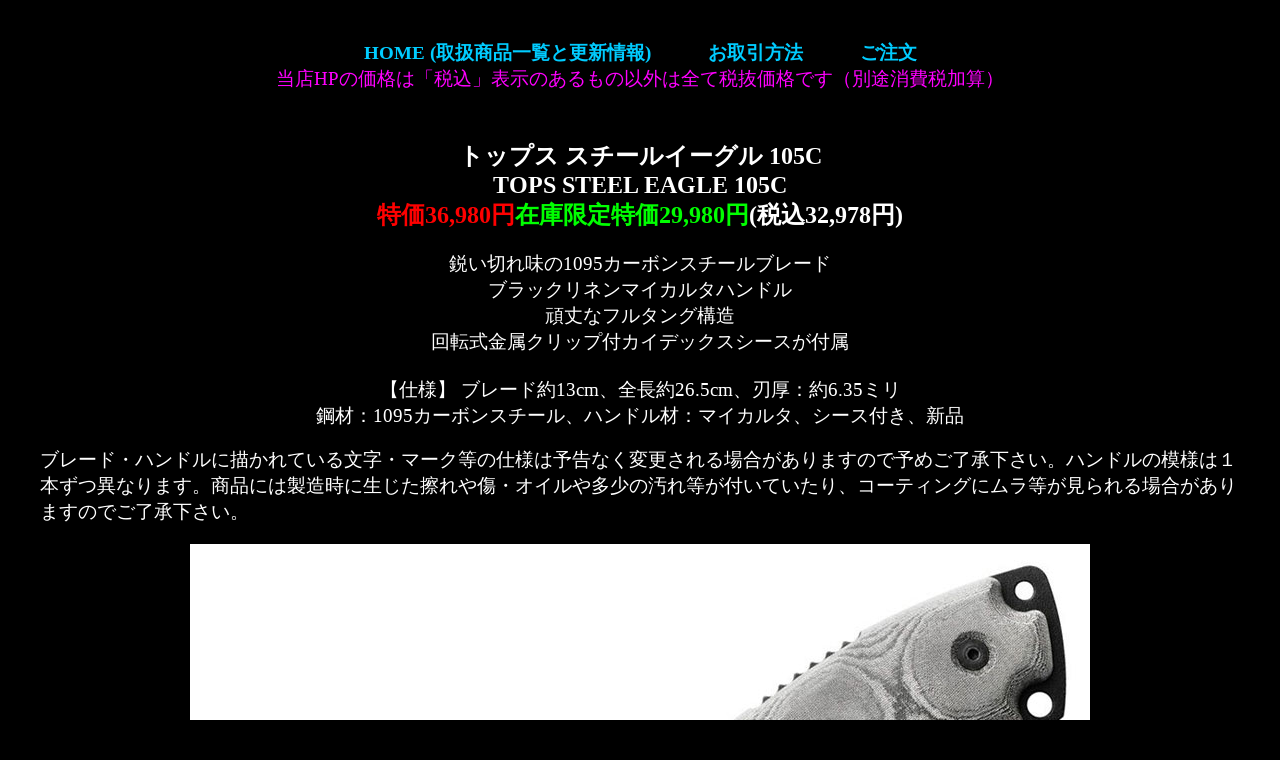

--- FILE ---
content_type: text/html
request_url: http://sheffield.rgr.jp/tops/TPSE105C_steel_eagle.html
body_size: 2279
content:
<html>

<head>
<meta http-equiv="Content-Type" content="text/html; charset=Shift_JIS">
<meta name="GENERATOR" content="JustSystems Homepage Builder Version 21.0.5.0 for Windows">
<meta http-equiv="Content-Style-Type" content="text/css">
<title>【ナイフショップ シェフィールド】TOPS（トップス）</title>
<link rel="STYLESHEET" href="../style_1.css" type="text/css">
</head>

<body bgcolor="#000000" text="#FFFFFF">
<font face="Verdana"><iframe marginwidth="0" marginheight="0" src="../menu.html" frameborder="0" width="100%" height="80"></iframe></font>
<h2 align="center">トップス スチールイーグル <font face="Verdana">105C </font><br>
<font face="Verdana">TOPS STEEL EAGLE 105C <br>
</font><font face="Verdana"></font><font color="#FF0000" face="Verdana">特価36,980円</font><font face="Verdana"><font color="#00ff00">在庫限定特価29,980円</font>(税込32,978円)</font></h2>
<p align="center"><font face="ＭＳ Ｐゴシック">鋭い切れ味の1095カーボンスチールブレード<BR>
ブラックリネンマイカルタハンドル<BR>
頑丈なフルタング構造<BR>
回転式金属クリップ付カイデックスシースが付属<BR>
<br>
【仕様】 ブレード約13cm、全長約26.5cm、刃厚：約6.35ミリ<BR>
鋼材：1095カーボンスチール、ハンドル材：マイカルタ、シース付き、新品</font></p>
<font face="ＭＳ Ｐゴシック">
</font>
<P 
align=left><font face="ＭＳ Ｐゴシック">ブレード・ハンドルに描かれている文字・マーク等の仕様は予告なく変更される場合がありますので予めご了承下さい。ハンドルの模様は１本ずつ異なります。商品には製造時に生じた擦れや傷・オイルや多少の汚れ等が付いていたり、コーティングにムラ等が見られる場合がありますのでご了承下さい。</font></P>
<font face="ＭＳ Ｐゴシック">
</font>
<p align="center"><font face="ＭＳ Ｐゴシック"><img src="image/185749-1.jpg" width="900" height="675" border="0"><br>
<br>
<img src="image/185749-2.jpg" width="900" height="667" border="0"><br>
<br>
<img src="image/185749-3.jpg" width="900" height="400" border="0"></font></p>

<p align="center">　<a href="../index.html"><font face="Verdana">KNIFE
SHOP SHEFFIELD <br>
</font>ナイフショップ シェフィールド</a></p>
<p align="center"><font face="Verdana">Copyright (c) 2023 Knife Shop Sheffield All Rights Reserved</font></p>

<p><font face="Verdana"><img
src="../x_count/lime.cgi?page=0036&amp;name=TOPS" width="1"
height="1"> </font></p>
</body>
</html>


--- FILE ---
content_type: text/html
request_url: http://sheffield.rgr.jp/menu.html
body_size: 765
content:
<html>

<head>
<meta http-equiv="Content-Type" content="text/html; charset=Shift_JIS">
<meta name="GENERATOR" content="JustSystems Homepage Builder Version 21.0.5.0 for Windows">
<meta http-equiv="Content-Style-Type" content="text/css">
<title>リンク</title>
<link rel="STYLESHEET" href="style_top.css" type="text/css">
</head>

<body bgcolor="#000000" text="#FFFFFF">

<p align="center"><a href="index.html" target="_top">HOME (取扱商品一覧と更新情報)</a><font
color="#000000">・・・</font><a href="info/order00.html"
target="_top">お取引方法</a><font color="#000000">・・・</font><a
href="info/order01.html" target="_top">ご注文</a><br>
<font color="#ff00ff">当店HPの価格は「税込」表示のあるもの以外は全て税抜価格です（別途消費税加算）</font></p>
</body>
</html>
